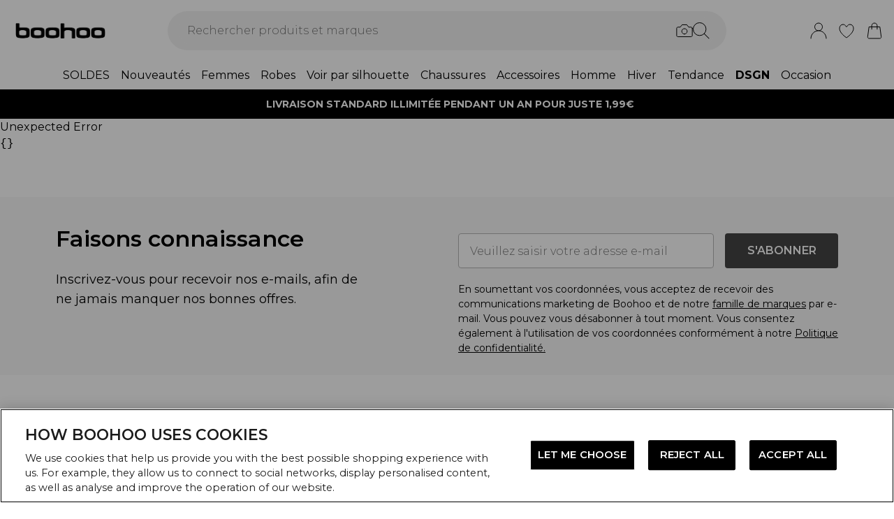

--- FILE ---
content_type: application/javascript
request_url: https://fr.boohoo.com/build/_shared/chunk-Y3BPLONU.js
body_size: -45
content:
var o={paths:'<path d="M21.1,6.1,12,15.3,2.9,6.1,1.6,7.4,12,17.9,22.4,7.4Z" fill="#000000"/>'};export{o as a};


--- FILE ---
content_type: application/javascript
request_url: https://fr.boohoo.com/build/_shared/chunk-RQBF6HX5.js
body_size: 1783
content:
import{a as U}from"/build/_shared/chunk-B235GSE4.js";import{a as b}from"/build/_shared/chunk-GCMBBLZC.js";import{a as L}from"/build/_shared/chunk-BOZWBMPD.js";import{a as Y}from"/build/_shared/chunk-NXXV73JV.js";import{c as N}from"/build/_shared/chunk-Q3IECNXJ.js";var Z={desktop:"lg",tablet:"md",mobile:"md"},_=["mobile","tablet","desktop"],P=()=>{let d=(s,e,i)=>s&&e&&i?Math.round(e/s*i):0,m=({media:s,width:e,maxPixelDensity:i=2,mediaQuery:o,aspectRatio:l,quality:t})=>{var a,n,r;return{...s,url:(s==null?void 0:s.url)||(s==null?void 0:s.thumb),...o&&{media:o},width:e,height:l?e*l:d((a=s==null?void 0:s.metaData)==null?void 0:a.intrinsicWidth,(n=s==null?void 0:s.metaData)==null?void 0:n.intrinsicHeight,e),maxPixelDensity:i,quality:t,...(s==null?void 0:s.__typename)==="ImageMediaItem"&&{format:(r=s.metaData)==null?void 0:r.format}}},g=({media:s,widths:e,maxPixelDensity:i=2,breakpoints:o,aspectRatio:l,quality:t})=>{if(!s)return null;let a=[];for(let n in e)a.push(Array.isArray(e[n])?e[n].map(r=>({...r,key:n})):[{width:e[n],key:n,breakpoint:o==null?void 0:o[Z[n]]}]);return a=a.flat(),a.every(n=>n.breakpoint)&&(a=f(a.sort((n,r)=>n.breakpoint-r.breakpoint||_.indexOf(n.key||"desktop")-_.indexOf(r.key||"desktop")||n.width-r.width)).reverse()),a.map(n=>{var r;return m({media:(r=s[n.key])!=null?r:s.desktop,width:n.width,maxPixelDensity:i,mediaQuery:n.mediaQuery,aspectRatio:l,quality:t})})},u=({widths:s,media:e})=>Object.keys(s).reduce((i,o)=>{var l,t,a,n,r,h,M,C,R,k,v,$,w,D;return{...i,[o]:{width:s[o],height:d(((a=(t=(l=e[o])!=null?l:e.desktop)==null?void 0:t.metaData)==null?void 0:a.intrinsicWidth)||((M=(h=(r=(n=e[o])!=null?n:e.desktop)==null?void 0:r.videoMedia)==null?void 0:h[0])==null?void 0:M.intrinsicWidth),((k=(R=(C=e[o])!=null?C:e.desktop)==null?void 0:R.metaData)==null?void 0:k.intrinsicHeight)||((D=(w=($=(v=e[o])!=null?v:e.desktop)==null?void 0:$.videoMedia)==null?void 0:w[0])==null?void 0:D.intrinsicHeight),s[o])}}},{}),x=s=>`(min-width: ${s+1}px)`,W=s=>`(max-width: ${s}px)`,A=(s,e)=>`(min-width: ${s+1}px) and (max-width: ${e}px)`,f=s=>s.map((e,i)=>i===0?{...e,mediaQuery:W(e.breakpoint)}:s.length===i+1?{...e,mediaQuery:x(e.breakpoint)}:{...e,mediaQuery:A(e.breakpoint,s[i+1].breakpoint)});return{getAspectRatioHeight:d,createResponsiveImageSrc:g,createResponsiveMediaSizes:u}};var J=N(Y());var p=N(L()),S=({price:d,wasPrice:m,minWasPrice:g,percentageSaving:u,priceSavingInline:x=!1,isNegative:W,isFree:A,isAbTest:f,className:s="",lineBreakPrice:e,hideProductSaving:i=!1,onProductPage:o=!1,wrapWasPrice:l,exactPriceBySelectedSizeFacet:t,showNewPecentageSaving:a,isPDPGridViewCard:n})=>{var V,Q,H,q,T,j;let r=(0,J.useContext)(U),h=u,M=d.includes(" - "),R=(m?parseFloat(String(m).replace(/[^0-9.]+/g,"")):0)>0,k=()=>{var I,y;return a?u!=null&&u.toLowerCase().includes("up to")?t?t==null?void 0:t.savingPercentage:u:u!=null&&u.includes("Save")?`-${(y=(I=u.split("Save")[1])==null?void 0:I.trim())==null?void 0:y.replace(/[()]/g,"")}`:t?t==null?void 0:t.savingPercentage:u:t?t==null?void 0:t.savingPercentage:u},v=()=>{var G,O,E;if(!h||i||!u)return null;let I=`${s} text-red-500`;(O=(G=r.theming)==null?void 0:G.PDP)!=null&&O.useBoxStyledDiscount&&(I="border border-black text-xs p-2 h-[30px] flex items-center justify-center");let y=x&&o,K=x&&!o,X=(E=k())!=null?E:"N/A";return y||K?(0,p.jsx)(b,{"data-test-id":"product-price-saving",as:"span",className:I,children:X}):null},$=f?"flex flex-row flex-wrap":"",w=o?`flex flex-wrap items-baseline min-w-0 gap-2 ${(Q=(V=r.theming)==null?void 0:V.PDP)!=null&&Q.useBoxStyledDiscount?"items-center":""} ${M&&l?"flex-col":""} `:`${(q=(H=r.theming)==null?void 0:H.PDP)!=null&&q.useBoxStyledDiscount?"flex flex-row items-center":""} ${M&&l?"flex flex-col":""}`,D=`${$} ${w}`;return(0,p.jsxs)("div",{className:`${l?"flex flex-col":"sm:flex sm:flex-col md:flex md:flex-row"} items-baseline justify-between ${s} ${e?"flex-wrap":""}`,style:a?{display:"flex",justifyContent:"flex-start"}:{},children:[(0,p.jsxs)("div",{className:D,children:[(0,p.jsx)(b,{"data-test-id":"product-price-current",className:`font-semibold ${s} ${h?`${m?"mr-2":""} ${i?"text-black":"text-red-500"}`:""} ${f?"whitespace-nowrap":""}`,children:A?"FREE":(0,p.jsxs)(p.Fragment,{children:[W&&"-",t?t==null?void 0:t.centamount:d]})}),h&&m&&R&&!i&&g&&g!==m&&!t?(0,p.jsxs)("div",{className:"line-through flex items-center",children:[(0,p.jsx)(b,{"data-test-id":"product-min-price-was",className:`${f?"mr-2":""}`,children:g}),!f&&(0,p.jsxs)(p.Fragment,{children:[(0,p.jsx)("span",{className:"mx-1",children:"-"}),(0,p.jsx)(b,{"data-test-id":"product-max-price-was",children:m})]})]}):R&&(0,p.jsx)(b,{"data-test-id":"product-max-price-was",className:`${s} mr-2 line-through`,children:t?t==null?void 0:t.wasprice:m}),o&&!n&&v()]}),!o&&!n&&!((j=(T=r.theming)==null?void 0:T.PLP)!=null&&j.hideDiscount)&&v()]})};export{P as a,S as b};
